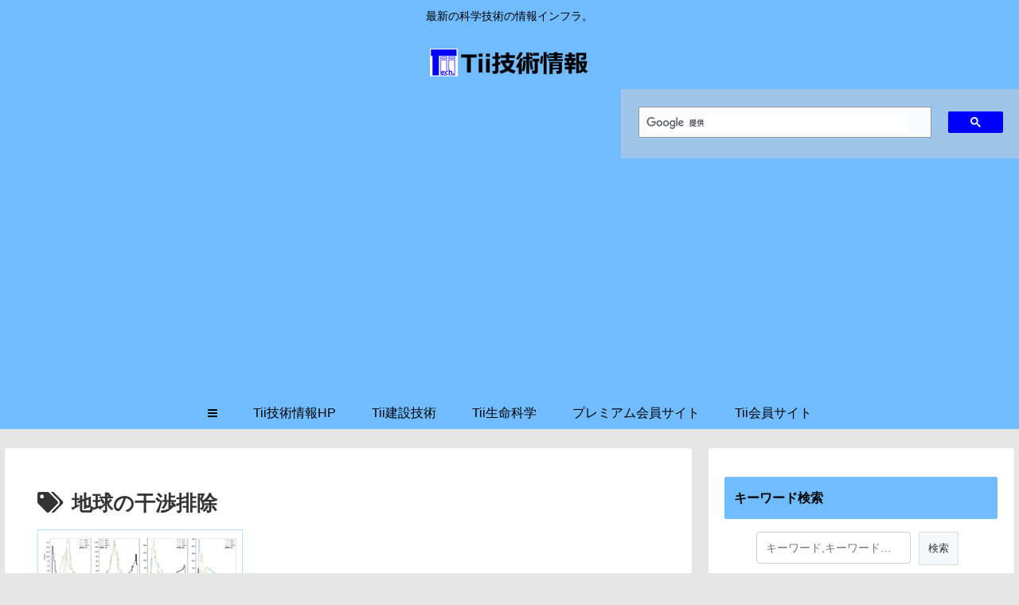

--- FILE ---
content_type: text/html; charset=utf-8
request_url: https://www.google.com/recaptcha/api2/aframe
body_size: 46
content:
<!DOCTYPE HTML><html><head><meta http-equiv="content-type" content="text/html; charset=UTF-8"></head><body><script nonce="07tjQe4whTxCl3w9xCyeMA">/** Anti-fraud and anti-abuse applications only. See google.com/recaptcha */ try{var clients={'sodar':'https://pagead2.googlesyndication.com/pagead/sodar?'};window.addEventListener("message",function(a){try{if(a.source===window.parent){var b=JSON.parse(a.data);var c=clients[b['id']];if(c){var d=document.createElement('img');d.src=c+b['params']+'&rc='+(localStorage.getItem("rc::a")?sessionStorage.getItem("rc::b"):"");window.document.body.appendChild(d);sessionStorage.setItem("rc::e",parseInt(sessionStorage.getItem("rc::e")||0)+1);localStorage.setItem("rc::h",'1769421602372');}}}catch(b){}});window.parent.postMessage("_grecaptcha_ready", "*");}catch(b){}</script></body></html>

--- FILE ---
content_type: application/javascript; charset=utf-8
request_url: https://fundingchoicesmessages.google.com/f/AGSKWxXw_svDUNudM4FzNQ72Bf1HAttdscIIlHYv_Potp796rkx3-M-i-5Q1ltP3BklBCPLGrYDUyGdZrmW4BfxehIuLJdwsAjZviAP5KoD5rCOUbVEzd9Bham3XvSvl3dPtMgbflBrsocw9NX5RLdri2Dbu3nfvErNhKipoET752WefMnMIxhc5nSk1v8d1/_/adblock_logger..net/adv/_700_100_/ima3.js/ad_frame.
body_size: -1290
content:
window['155610f6-8b69-43cd-9580-cf2b587146f0'] = true;